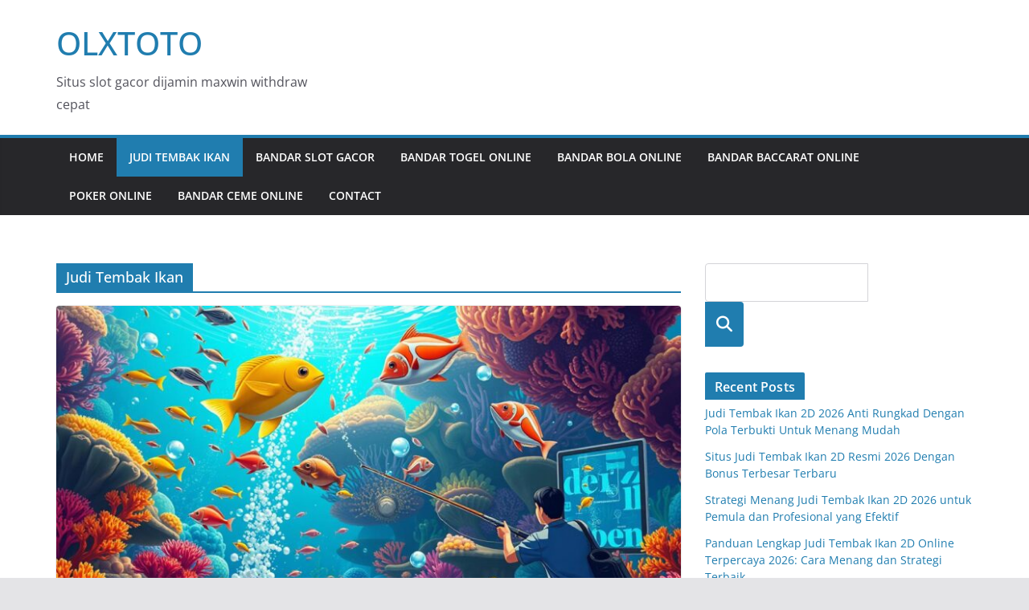

--- FILE ---
content_type: text/html; charset=UTF-8
request_url: https://edgehillrocks.com/category/judi-tembak-ikan/page/3/
body_size: 9227
content:


		<!doctype html>
		<html lang="en-US">
		
<head>

			<meta charset="UTF-8"/>
		<meta name="viewport" content="width=device-width, initial-scale=1">
		<link rel="profile" href="https://gmpg.org/xfn/11" />
		
	<meta name='robots' content='index, follow, max-image-preview:large, max-snippet:-1, max-video-preview:-1' />

	<!-- This site is optimized with the Yoast SEO plugin v26.7 - https://yoast.com/wordpress/plugins/seo/ -->
	<title>Judi Tembak Ikan | OLXTOTO</title>
	<link rel="canonical" href="https://edgehillrocks.com/category/judi-tembak-ikan/page/3/" />
	<link rel="prev" href="https://edgehillrocks.com/category/judi-tembak-ikan/page/2/" />
	<link rel="next" href="https://edgehillrocks.com/category/judi-tembak-ikan/page/4/" />
	<meta property="og:locale" content="en_US" />
	<meta property="og:type" content="article" />
	<meta property="og:title" content="Judi Tembak Ikan | OLXTOTO" />
	<meta property="og:url" content="https://edgehillrocks.com/category/judi-tembak-ikan/" />
	<meta property="og:site_name" content="OLXTOTO" />
	<meta property="og:image" content="https://edgehillrocks.com/wp-content/uploads/2025/11/6.jpg" />
	<meta property="og:image:width" content="800" />
	<meta property="og:image:height" content="450" />
	<meta property="og:image:type" content="image/jpeg" />
	<meta name="twitter:card" content="summary_large_image" />
	<script type="application/ld+json" class="yoast-schema-graph">{"@context":"https://schema.org","@graph":[{"@type":"CollectionPage","@id":"https://edgehillrocks.com/category/judi-tembak-ikan/","url":"https://edgehillrocks.com/category/judi-tembak-ikan/page/3/","name":"Judi Tembak Ikan | OLXTOTO","isPartOf":{"@id":"https://edgehillrocks.com/#website"},"primaryImageOfPage":{"@id":"https://edgehillrocks.com/category/judi-tembak-ikan/page/3/#primaryimage"},"image":{"@id":"https://edgehillrocks.com/category/judi-tembak-ikan/page/3/#primaryimage"},"thumbnailUrl":"https://edgehillrocks.com/wp-content/uploads/2025/08/Judi-Tembak-Ikan-Terpercaya.jpg","breadcrumb":{"@id":"https://edgehillrocks.com/category/judi-tembak-ikan/page/3/#breadcrumb"},"inLanguage":"en-US"},{"@type":"ImageObject","inLanguage":"en-US","@id":"https://edgehillrocks.com/category/judi-tembak-ikan/page/3/#primaryimage","url":"https://edgehillrocks.com/wp-content/uploads/2025/08/Judi-Tembak-Ikan-Terpercaya.jpg","contentUrl":"https://edgehillrocks.com/wp-content/uploads/2025/08/Judi-Tembak-Ikan-Terpercaya.jpg","width":1344,"height":768},{"@type":"BreadcrumbList","@id":"https://edgehillrocks.com/category/judi-tembak-ikan/page/3/#breadcrumb","itemListElement":[{"@type":"ListItem","position":1,"name":"Beranda","item":"https://edgehillrocks.com/"},{"@type":"ListItem","position":2,"name":"Judi Tembak Ikan"}]},{"@type":"WebSite","@id":"https://edgehillrocks.com/#website","url":"https://edgehillrocks.com/","name":"OLXTOTO","description":"Situs slot gacor dijamin maxwin withdraw cepat","alternateName":"OLXTOTO","potentialAction":[{"@type":"SearchAction","target":{"@type":"EntryPoint","urlTemplate":"https://edgehillrocks.com/?s={search_term_string}"},"query-input":{"@type":"PropertyValueSpecification","valueRequired":true,"valueName":"search_term_string"}}],"inLanguage":"en-US"}]}</script>
	<!-- / Yoast SEO plugin. -->


<link rel="alternate" type="application/rss+xml" title="OLXTOTO &raquo; Feed" href="https://edgehillrocks.com/feed/" />
<link rel="alternate" type="application/rss+xml" title="OLXTOTO &raquo; Judi Tembak Ikan Category Feed" href="https://edgehillrocks.com/category/judi-tembak-ikan/feed/" />
<style id='wp-img-auto-sizes-contain-inline-css' type='text/css'>
img:is([sizes=auto i],[sizes^="auto," i]){contain-intrinsic-size:3000px 1500px}
/*# sourceURL=wp-img-auto-sizes-contain-inline-css */
</style>
<style id='wp-emoji-styles-inline-css' type='text/css'>

	img.wp-smiley, img.emoji {
		display: inline !important;
		border: none !important;
		box-shadow: none !important;
		height: 1em !important;
		width: 1em !important;
		margin: 0 0.07em !important;
		vertical-align: -0.1em !important;
		background: none !important;
		padding: 0 !important;
	}
/*# sourceURL=wp-emoji-styles-inline-css */
</style>
<style id='wp-block-library-inline-css' type='text/css'>
:root{--wp-block-synced-color:#7a00df;--wp-block-synced-color--rgb:122,0,223;--wp-bound-block-color:var(--wp-block-synced-color);--wp-editor-canvas-background:#ddd;--wp-admin-theme-color:#007cba;--wp-admin-theme-color--rgb:0,124,186;--wp-admin-theme-color-darker-10:#006ba1;--wp-admin-theme-color-darker-10--rgb:0,107,160.5;--wp-admin-theme-color-darker-20:#005a87;--wp-admin-theme-color-darker-20--rgb:0,90,135;--wp-admin-border-width-focus:2px}@media (min-resolution:192dpi){:root{--wp-admin-border-width-focus:1.5px}}.wp-element-button{cursor:pointer}:root .has-very-light-gray-background-color{background-color:#eee}:root .has-very-dark-gray-background-color{background-color:#313131}:root .has-very-light-gray-color{color:#eee}:root .has-very-dark-gray-color{color:#313131}:root .has-vivid-green-cyan-to-vivid-cyan-blue-gradient-background{background:linear-gradient(135deg,#00d084,#0693e3)}:root .has-purple-crush-gradient-background{background:linear-gradient(135deg,#34e2e4,#4721fb 50%,#ab1dfe)}:root .has-hazy-dawn-gradient-background{background:linear-gradient(135deg,#faaca8,#dad0ec)}:root .has-subdued-olive-gradient-background{background:linear-gradient(135deg,#fafae1,#67a671)}:root .has-atomic-cream-gradient-background{background:linear-gradient(135deg,#fdd79a,#004a59)}:root .has-nightshade-gradient-background{background:linear-gradient(135deg,#330968,#31cdcf)}:root .has-midnight-gradient-background{background:linear-gradient(135deg,#020381,#2874fc)}:root{--wp--preset--font-size--normal:16px;--wp--preset--font-size--huge:42px}.has-regular-font-size{font-size:1em}.has-larger-font-size{font-size:2.625em}.has-normal-font-size{font-size:var(--wp--preset--font-size--normal)}.has-huge-font-size{font-size:var(--wp--preset--font-size--huge)}.has-text-align-center{text-align:center}.has-text-align-left{text-align:left}.has-text-align-right{text-align:right}.has-fit-text{white-space:nowrap!important}#end-resizable-editor-section{display:none}.aligncenter{clear:both}.items-justified-left{justify-content:flex-start}.items-justified-center{justify-content:center}.items-justified-right{justify-content:flex-end}.items-justified-space-between{justify-content:space-between}.screen-reader-text{border:0;clip-path:inset(50%);height:1px;margin:-1px;overflow:hidden;padding:0;position:absolute;width:1px;word-wrap:normal!important}.screen-reader-text:focus{background-color:#ddd;clip-path:none;color:#444;display:block;font-size:1em;height:auto;left:5px;line-height:normal;padding:15px 23px 14px;text-decoration:none;top:5px;width:auto;z-index:100000}html :where(.has-border-color){border-style:solid}html :where([style*=border-top-color]){border-top-style:solid}html :where([style*=border-right-color]){border-right-style:solid}html :where([style*=border-bottom-color]){border-bottom-style:solid}html :where([style*=border-left-color]){border-left-style:solid}html :where([style*=border-width]){border-style:solid}html :where([style*=border-top-width]){border-top-style:solid}html :where([style*=border-right-width]){border-right-style:solid}html :where([style*=border-bottom-width]){border-bottom-style:solid}html :where([style*=border-left-width]){border-left-style:solid}html :where(img[class*=wp-image-]){height:auto;max-width:100%}:where(figure){margin:0 0 1em}html :where(.is-position-sticky){--wp-admin--admin-bar--position-offset:var(--wp-admin--admin-bar--height,0px)}@media screen and (max-width:600px){html :where(.is-position-sticky){--wp-admin--admin-bar--position-offset:0px}}

/*# sourceURL=wp-block-library-inline-css */
</style>
<link rel='stylesheet' id='dashicons-css' href='https://edgehillrocks.com/wp-includes/css/dashicons.min.css?ver=6.9' type='text/css' media='all' />
<link rel='stylesheet' id='admin-bar-css' href='https://edgehillrocks.com/wp-includes/css/admin-bar.min.css?ver=6.9' type='text/css' media='all' />
<style id='admin-bar-inline-css' type='text/css'>

    /* Hide CanvasJS credits for P404 charts specifically */
    #p404RedirectChart .canvasjs-chart-credit {
        display: none !important;
    }
    
    #p404RedirectChart canvas {
        border-radius: 6px;
    }

    .p404-redirect-adminbar-weekly-title {
        font-weight: bold;
        font-size: 14px;
        color: #fff;
        margin-bottom: 6px;
    }

    #wpadminbar #wp-admin-bar-p404_free_top_button .ab-icon:before {
        content: "\f103";
        color: #dc3545;
        top: 3px;
    }
    
    #wp-admin-bar-p404_free_top_button .ab-item {
        min-width: 80px !important;
        padding: 0px !important;
    }
    
    /* Ensure proper positioning and z-index for P404 dropdown */
    .p404-redirect-adminbar-dropdown-wrap { 
        min-width: 0; 
        padding: 0;
        position: static !important;
    }
    
    #wpadminbar #wp-admin-bar-p404_free_top_button_dropdown {
        position: static !important;
    }
    
    #wpadminbar #wp-admin-bar-p404_free_top_button_dropdown .ab-item {
        padding: 0 !important;
        margin: 0 !important;
    }
    
    .p404-redirect-dropdown-container {
        min-width: 340px;
        padding: 18px 18px 12px 18px;
        background: #23282d !important;
        color: #fff;
        border-radius: 12px;
        box-shadow: 0 8px 32px rgba(0,0,0,0.25);
        margin-top: 10px;
        position: relative !important;
        z-index: 999999 !important;
        display: block !important;
        border: 1px solid #444;
    }
    
    /* Ensure P404 dropdown appears on hover */
    #wpadminbar #wp-admin-bar-p404_free_top_button .p404-redirect-dropdown-container { 
        display: none !important;
    }
    
    #wpadminbar #wp-admin-bar-p404_free_top_button:hover .p404-redirect-dropdown-container { 
        display: block !important;
    }
    
    #wpadminbar #wp-admin-bar-p404_free_top_button:hover #wp-admin-bar-p404_free_top_button_dropdown .p404-redirect-dropdown-container {
        display: block !important;
    }
    
    .p404-redirect-card {
        background: #2c3338;
        border-radius: 8px;
        padding: 18px 18px 12px 18px;
        box-shadow: 0 2px 8px rgba(0,0,0,0.07);
        display: flex;
        flex-direction: column;
        align-items: flex-start;
        border: 1px solid #444;
    }
    
    .p404-redirect-btn {
        display: inline-block;
        background: #dc3545;
        color: #fff !important;
        font-weight: bold;
        padding: 5px 22px;
        border-radius: 8px;
        text-decoration: none;
        font-size: 17px;
        transition: background 0.2s, box-shadow 0.2s;
        margin-top: 8px;
        box-shadow: 0 2px 8px rgba(220,53,69,0.15);
        text-align: center;
        line-height: 1.6;
    }
    
    .p404-redirect-btn:hover {
        background: #c82333;
        color: #fff !important;
        box-shadow: 0 4px 16px rgba(220,53,69,0.25);
    }
    
    /* Prevent conflicts with other admin bar dropdowns */
    #wpadminbar .ab-top-menu > li:hover > .ab-item,
    #wpadminbar .ab-top-menu > li.hover > .ab-item {
        z-index: auto;
    }
    
    #wpadminbar #wp-admin-bar-p404_free_top_button:hover > .ab-item {
        z-index: 999998 !important;
    }
    
/*# sourceURL=admin-bar-inline-css */
</style>
<link rel='stylesheet' id='colormag_style-css' href='https://edgehillrocks.com/wp-content/themes/colormag/style.css?ver=3.1.8' type='text/css' media='all' />
<style id='colormag_style-inline-css' type='text/css'>
@media screen and (min-width: 992px) {.cm-primary{width:70%;}}.cm-header .cm-menu-toggle svg,
			.cm-header .cm-menu-toggle svg{fill:#fff;}.cm-footer-bar-area .cm-footer-bar__2 a{color:#207daf;}
/*# sourceURL=colormag_style-inline-css */
</style>
<link rel='stylesheet' id='font-awesome-4-css' href='https://edgehillrocks.com/wp-content/themes/colormag/assets/library/font-awesome/css/v4-shims.min.css?ver=4.7.0' type='text/css' media='all' />
<link rel='stylesheet' id='font-awesome-all-css' href='https://edgehillrocks.com/wp-content/themes/colormag/assets/library/font-awesome/css/all.min.css?ver=6.2.4' type='text/css' media='all' />
<link rel='stylesheet' id='font-awesome-solid-css' href='https://edgehillrocks.com/wp-content/themes/colormag/assets/library/font-awesome/css/solid.min.css?ver=6.2.4' type='text/css' media='all' />
<script type="text/javascript" src="https://edgehillrocks.com/wp-includes/js/jquery/jquery.min.js?ver=3.7.1" id="jquery-core-js"></script>
<script type="text/javascript" src="https://edgehillrocks.com/wp-includes/js/jquery/jquery-migrate.min.js?ver=3.4.1" id="jquery-migrate-js"></script>
<link rel="https://api.w.org/" href="https://edgehillrocks.com/wp-json/" /><link rel="alternate" title="JSON" type="application/json" href="https://edgehillrocks.com/wp-json/wp/v2/categories/1" /><link rel="EditURI" type="application/rsd+xml" title="RSD" href="https://edgehillrocks.com/xmlrpc.php?rsd" />
<meta name="generator" content="WordPress 6.9" />
<!-- There is no amphtml version available for this URL. --><link rel="icon" href="https://edgehillrocks.com/wp-content/uploads/2023/11/cropped-LOGO-32x32.png" sizes="32x32" />
<link rel="icon" href="https://edgehillrocks.com/wp-content/uploads/2023/11/cropped-LOGO-192x192.png" sizes="192x192" />
<link rel="apple-touch-icon" href="https://edgehillrocks.com/wp-content/uploads/2023/11/cropped-LOGO-180x180.png" />
<meta name="msapplication-TileImage" content="https://edgehillrocks.com/wp-content/uploads/2023/11/cropped-LOGO-270x270.png" />

</head>

<body class="archive paged category category-judi-tembak-ikan category-1 wp-embed-responsive paged-3 category-paged-3 wp-theme-colormag cm-header-layout-1 adv-style-1  wide">




		<div id="page" class="hfeed site">
				<a class="skip-link screen-reader-text" href="#main">Skip to content</a>
		

			<header id="cm-masthead" class="cm-header cm-layout-1 cm-layout-1-style-1 cm-full-width">
		
		
				<div class="cm-main-header">
		
		
	<div id="cm-header-1" class="cm-header-1">
		<div class="cm-container">
			<div class="cm-row">

				<div class="cm-header-col-1">
										<div id="cm-site-branding" class="cm-site-branding">
							</div><!-- #cm-site-branding -->
	
	<div id="cm-site-info" class="">
								<h3 class="cm-site-title">
							<a href="https://edgehillrocks.com/" title="OLXTOTO" rel="home">OLXTOTO</a>
						</h3>
						
											<p class="cm-site-description">
							Situs slot gacor dijamin maxwin withdraw cepat						</p><!-- .cm-site-description -->
											</div><!-- #cm-site-info -->
					</div><!-- .cm-header-col-1 -->

				<div class="cm-header-col-2">
								</div><!-- .cm-header-col-2 -->

		</div>
	</div>
</div>
		
<div id="cm-header-2" class="cm-header-2">
	<nav id="cm-primary-nav" class="cm-primary-nav">
		<div class="cm-container">
			<div class="cm-row">
				
							
					<p class="cm-menu-toggle" aria-expanded="false">
						<svg class="cm-icon cm-icon--bars" xmlns="http://www.w3.org/2000/svg" viewBox="0 0 24 24"><path d="M21 19H3a1 1 0 0 1 0-2h18a1 1 0 0 1 0 2Zm0-6H3a1 1 0 0 1 0-2h18a1 1 0 0 1 0 2Zm0-6H3a1 1 0 0 1 0-2h18a1 1 0 0 1 0 2Z"></path></svg>						<svg class="cm-icon cm-icon--x-mark" xmlns="http://www.w3.org/2000/svg" viewBox="0 0 24 24"><path d="m13.4 12 8.3-8.3c.4-.4.4-1 0-1.4s-1-.4-1.4 0L12 10.6 3.7 2.3c-.4-.4-1-.4-1.4 0s-.4 1 0 1.4l8.3 8.3-8.3 8.3c-.4.4-.4 1 0 1.4.2.2.4.3.7.3s.5-.1.7-.3l8.3-8.3 8.3 8.3c.2.2.5.3.7.3s.5-.1.7-.3c.4-.4.4-1 0-1.4L13.4 12z"></path></svg>					</p>
					<div class="cm-menu-primary-container"><ul id="menu-category" class="menu"><li id="menu-item-2422" class="menu-item menu-item-type-custom menu-item-object-custom menu-item-home menu-item-2422"><a href="https://edgehillrocks.com">Home</a></li>
<li id="menu-item-941" class="menu-item menu-item-type-taxonomy menu-item-object-category current-menu-item menu-item-941"><a href="https://edgehillrocks.com/category/judi-tembak-ikan/" aria-current="page">Judi Tembak Ikan</a></li>
<li id="menu-item-942" class="menu-item menu-item-type-taxonomy menu-item-object-category menu-item-942"><a href="https://edgehillrocks.com/category/bandar-slot-gacor/">Bandar Slot Gacor</a></li>
<li id="menu-item-943" class="menu-item menu-item-type-taxonomy menu-item-object-category menu-item-943"><a href="https://edgehillrocks.com/category/bandar-togel-online/">Bandar Togel Online</a></li>
<li id="menu-item-944" class="menu-item menu-item-type-taxonomy menu-item-object-category menu-item-944"><a href="https://edgehillrocks.com/category/bandar-bola-online/">Bandar Bola Online</a></li>
<li id="menu-item-945" class="menu-item menu-item-type-taxonomy menu-item-object-category menu-item-945"><a href="https://edgehillrocks.com/category/bandar-baccarat-online/">Bandar Baccarat Online</a></li>
<li id="menu-item-946" class="menu-item menu-item-type-taxonomy menu-item-object-category menu-item-946"><a href="https://edgehillrocks.com/category/poker-online/">Poker Online</a></li>
<li id="menu-item-947" class="menu-item menu-item-type-taxonomy menu-item-object-category menu-item-947"><a href="https://edgehillrocks.com/category/bandar-ceme-online/">Bandar Ceme Online</a></li>
<li id="menu-item-2423" class="menu-item menu-item-type-post_type menu-item-object-page menu-item-2423"><a href="https://edgehillrocks.com/contact/">Contact</a></li>
</ul></div>
			</div>
		</div>
	</nav>
</div>
			
				</div> <!-- /.cm-main-header -->
		
				</header><!-- #cm-masthead -->
		
		

	<div id="cm-content" class="cm-content">
		
		<div class="cm-container">
		<div class="cm-row">
	
		<div id="cm-primary" class="cm-primary">

			
		<header class="cm-page-header">
			<h1 class="cm-page-title"><span>Judi Tembak Ikan</span></h1>		</header><!-- .cm-page-header -->

		
			<div class="cm-posts cm-layout-2 cm-layout-2-style-1 col-2" >
										
<article id="post-2124"
	class=" post-2124 post type-post status-publish format-standard has-post-thumbnail hentry category-judi-tembak-ikan tag-cara-menembak-ikan-raja-biar-menang tag-daftar-agen-resmi-judi-tembak-ikan tag-daftar-situs-tembak-ikan-deposit-termurah tag-game-judi-tembak-ikan-dengan-grafik-hd tag-game-judi-tembak-ikan-paling-seru-2025 tag-situs-judi-tembak-ikan-dengan-bonus-melimpah tag-situs-judi-tembak-ikan-deposit-gopay tag-situs-judi-tembak-ikan-terpercaya-no-bot tag-strategi-tembak-ikan-untuk-menang-cepat tag-teknik-bermain-judi-tembak-ikan-gacor">
	
				<div class="cm-featured-image">
				<a href="https://edgehillrocks.com/keuntungan-bermain-judi-tembak-ikan-online-tips-dan-trik/" title="Keuntungan Bermain Judi Tembak Ikan Online: Strategi Efektif dan Tips Sukses">
					<img width="800" height="445" src="https://edgehillrocks.com/wp-content/uploads/2025/08/Judi-Tembak-Ikan-Terpercaya-800x445.jpg" class="attachment-colormag-featured-image size-colormag-featured-image wp-post-image" alt="" decoding="async" fetchpriority="high" />
								</a>
			</div>
				
	

	<div class="cm-post-content">
		<div class="cm-entry-header-meta"><div class="cm-post-categories"><a href="https://edgehillrocks.com/category/judi-tembak-ikan/" rel="category tag">Judi Tembak Ikan</a></div></div><div class="cm-below-entry-meta "><span class="cm-post-date"><a href="https://edgehillrocks.com/keuntungan-bermain-judi-tembak-ikan-online-tips-dan-trik/" title="22:10" rel="bookmark"><svg class="cm-icon cm-icon--calendar-fill" xmlns="http://www.w3.org/2000/svg" viewBox="0 0 24 24"><path d="M21.1 6.6v1.6c0 .6-.4 1-1 1H3.9c-.6 0-1-.4-1-1V6.6c0-1.5 1.3-2.8 2.8-2.8h1.7V3c0-.6.4-1 1-1s1 .4 1 1v.8h5.2V3c0-.6.4-1 1-1s1 .4 1 1v.8h1.7c1.5 0 2.8 1.3 2.8 2.8zm-1 4.6H3.9c-.6 0-1 .4-1 1v7c0 1.5 1.3 2.8 2.8 2.8h12.6c1.5 0 2.8-1.3 2.8-2.8v-7c0-.6-.4-1-1-1z"></path></svg> <time class="entry-date published" datetime="2025-08-26T22:10:19+07:00">26/08/2025</time><time class="updated" datetime="2025-08-16T15:31:15+07:00">16/08/2025</time></a></span>
		<span class="cm-author cm-vcard">
			<svg class="cm-icon cm-icon--user" xmlns="http://www.w3.org/2000/svg" viewBox="0 0 24 24"><path d="M7 7c0-2.8 2.2-5 5-5s5 2.2 5 5-2.2 5-5 5-5-2.2-5-5zm9 7H8c-2.8 0-5 2.2-5 5v2c0 .6.4 1 1 1h16c.6 0 1-.4 1-1v-2c0-2.8-2.2-5-5-5z"></path></svg>			<a class="url fn n"
			href="https://edgehillrocks.com/author/admin/"
			title="admin"
			>
				admin			</a>
		</span>

		</div>	<header class="cm-entry-header">
				<h2 class="cm-entry-title">
			<a href="https://edgehillrocks.com/keuntungan-bermain-judi-tembak-ikan-online-tips-dan-trik/" title="Keuntungan Bermain Judi Tembak Ikan Online: Strategi Efektif dan Tips Sukses">
				Keuntungan Bermain Judi Tembak Ikan Online: Strategi Efektif dan Tips Sukses			</a>
		</h2>
			</header>
<div class="cm-entry-summary">

				<p>Bermain judi tembak ikan online telah menjadi salah satu cara hiburan yang populer di kalangan banyak orang. Permainan ini tidak</p>
		<a class="cm-entry-button" title="Keuntungan Bermain Judi Tembak Ikan Online: Strategi Efektif dan Tips Sukses" href="https://edgehillrocks.com/keuntungan-bermain-judi-tembak-ikan-online-tips-dan-trik/">
			<span>Read More</span>
		</a>
	</div>

	
	</div>

	</article>

<article id="post-2125"
	class=" post-2125 post type-post status-publish format-standard has-post-thumbnail hentry category-judi-tembak-ikan tag-aplikasi-judi-tembak-ikan-paling-populer tag-cara-bermain-judi-tembak-ikan-tanpa-kalah tag-cara-mudah-menang-jackpot-tembak-ikan tag-daftar-situs-judi-tembak-ikan-anti-rungkat tag-game-tembak-ikan-online-jackpot-ratusan-juta tag-panduan-judi-tembak-ikan-untuk-pemula tag-situs-tembak-ikan-online-deposit-pulsa tag-situs-tembak-ikan-terbaik-di-indonesia tag-teknik-menembak-ikan-dengan-akurat tag-trik-menang-main-tembak-ikan-online">
	
				<div class="cm-featured-image">
				<a href="https://edgehillrocks.com/judi-tembak-ikan-cara-memilih-situs-terpercaya-dengan-jackpot-besar/" title="Judi Tembak Ikan: Panduan Memilih Situs Terpercaya Dengan Jackpot Besar">
					<img width="800" height="445" src="https://edgehillrocks.com/wp-content/uploads/2025/08/judi-ikan-ikan-1-800x445.jpg" class="attachment-colormag-featured-image size-colormag-featured-image wp-post-image" alt="" decoding="async" />
								</a>
			</div>
				
	

	<div class="cm-post-content">
		<div class="cm-entry-header-meta"><div class="cm-post-categories"><a href="https://edgehillrocks.com/category/judi-tembak-ikan/" rel="category tag">Judi Tembak Ikan</a></div></div><div class="cm-below-entry-meta "><span class="cm-post-date"><a href="https://edgehillrocks.com/judi-tembak-ikan-cara-memilih-situs-terpercaya-dengan-jackpot-besar/" title="22:11" rel="bookmark"><svg class="cm-icon cm-icon--calendar-fill" xmlns="http://www.w3.org/2000/svg" viewBox="0 0 24 24"><path d="M21.1 6.6v1.6c0 .6-.4 1-1 1H3.9c-.6 0-1-.4-1-1V6.6c0-1.5 1.3-2.8 2.8-2.8h1.7V3c0-.6.4-1 1-1s1 .4 1 1v.8h5.2V3c0-.6.4-1 1-1s1 .4 1 1v.8h1.7c1.5 0 2.8 1.3 2.8 2.8zm-1 4.6H3.9c-.6 0-1 .4-1 1v7c0 1.5 1.3 2.8 2.8 2.8h12.6c1.5 0 2.8-1.3 2.8-2.8v-7c0-.6-.4-1-1-1z"></path></svg> <time class="entry-date published" datetime="2025-08-25T22:11:36+07:00">25/08/2025</time><time class="updated" datetime="2025-08-16T15:30:33+07:00">16/08/2025</time></a></span>
		<span class="cm-author cm-vcard">
			<svg class="cm-icon cm-icon--user" xmlns="http://www.w3.org/2000/svg" viewBox="0 0 24 24"><path d="M7 7c0-2.8 2.2-5 5-5s5 2.2 5 5-2.2 5-5 5-5-2.2-5-5zm9 7H8c-2.8 0-5 2.2-5 5v2c0 .6.4 1 1 1h16c.6 0 1-.4 1-1v-2c0-2.8-2.2-5-5-5z"></path></svg>			<a class="url fn n"
			href="https://edgehillrocks.com/author/admin/"
			title="admin"
			>
				admin			</a>
		</span>

		</div>	<header class="cm-entry-header">
				<h2 class="cm-entry-title">
			<a href="https://edgehillrocks.com/judi-tembak-ikan-cara-memilih-situs-terpercaya-dengan-jackpot-besar/" title="Judi Tembak Ikan: Panduan Memilih Situs Terpercaya Dengan Jackpot Besar">
				Judi Tembak Ikan: Panduan Memilih Situs Terpercaya Dengan Jackpot Besar			</a>
		</h2>
			</header>
<div class="cm-entry-summary">

				<p>Dalam dunia judi online, memilih situs yang tepat sangat penting untuk mendapatkan pengalaman bermain yang menyenangkan dan menguntungkan. Judi Tembak</p>
		<a class="cm-entry-button" title="Judi Tembak Ikan: Panduan Memilih Situs Terpercaya Dengan Jackpot Besar" href="https://edgehillrocks.com/judi-tembak-ikan-cara-memilih-situs-terpercaya-dengan-jackpot-besar/">
			<span>Read More</span>
		</a>
	</div>

	
	</div>

	</article>

<article id="post-2126"
	class=" post-2126 post type-post status-publish format-standard has-post-thumbnail hentry category-judi-tembak-ikan tag-cara-mendapatkan-bonus-dari-game-tembak-ikan-online tag-cara-menembak-ikan-naga-di-game-online tag-daftar-game-judi-tembak-ikan-gacor-hari-ini tag-daftar-situs-judi-tembak-ikan-deposit-murah tag-game-judi-tembak-ikan-tanpa-modal-awal tag-judi-tembak-ikan-online-deposit-ovo tag-situs-game-tembak-ikan-aman-terpercaya tag-situs-tembak-ikan-bonus-new-member tag-strategi-menang-judi-tembak-ikan-besar tag-teknik-rahasia-tembak-ikan-biar-menang">
	
				<div class="cm-featured-image">
				<a href="https://edgehillrocks.com/meningkatkan-peluang-menang-di-judi-tembak-ikan-online/" title="Meningkatkan Peluang Menang di Judi Tembak Ikan Online: Strategi Efektif untuk Pemain">
					<img width="768" height="439" src="https://edgehillrocks.com/wp-content/uploads/2025/08/Judi-Tembak-Ikan-Online-768x439-1.jpg" class="attachment-colormag-featured-image size-colormag-featured-image wp-post-image" alt="" decoding="async" srcset="https://edgehillrocks.com/wp-content/uploads/2025/08/Judi-Tembak-Ikan-Online-768x439-1.jpg 768w, https://edgehillrocks.com/wp-content/uploads/2025/08/Judi-Tembak-Ikan-Online-768x439-1-300x171.jpg 300w" sizes="(max-width: 768px) 100vw, 768px" />
								</a>
			</div>
				
	

	<div class="cm-post-content">
		<div class="cm-entry-header-meta"><div class="cm-post-categories"><a href="https://edgehillrocks.com/category/judi-tembak-ikan/" rel="category tag">Judi Tembak Ikan</a></div></div><div class="cm-below-entry-meta "><span class="cm-post-date"><a href="https://edgehillrocks.com/meningkatkan-peluang-menang-di-judi-tembak-ikan-online/" title="22:12" rel="bookmark"><svg class="cm-icon cm-icon--calendar-fill" xmlns="http://www.w3.org/2000/svg" viewBox="0 0 24 24"><path d="M21.1 6.6v1.6c0 .6-.4 1-1 1H3.9c-.6 0-1-.4-1-1V6.6c0-1.5 1.3-2.8 2.8-2.8h1.7V3c0-.6.4-1 1-1s1 .4 1 1v.8h5.2V3c0-.6.4-1 1-1s1 .4 1 1v.8h1.7c1.5 0 2.8 1.3 2.8 2.8zm-1 4.6H3.9c-.6 0-1 .4-1 1v7c0 1.5 1.3 2.8 2.8 2.8h12.6c1.5 0 2.8-1.3 2.8-2.8v-7c0-.6-.4-1-1-1z"></path></svg> <time class="entry-date published" datetime="2025-08-24T22:12:42+07:00">24/08/2025</time><time class="updated" datetime="2025-08-16T15:29:26+07:00">16/08/2025</time></a></span>
		<span class="cm-author cm-vcard">
			<svg class="cm-icon cm-icon--user" xmlns="http://www.w3.org/2000/svg" viewBox="0 0 24 24"><path d="M7 7c0-2.8 2.2-5 5-5s5 2.2 5 5-2.2 5-5 5-5-2.2-5-5zm9 7H8c-2.8 0-5 2.2-5 5v2c0 .6.4 1 1 1h16c.6 0 1-.4 1-1v-2c0-2.8-2.2-5-5-5z"></path></svg>			<a class="url fn n"
			href="https://edgehillrocks.com/author/admin/"
			title="admin"
			>
				admin			</a>
		</span>

		</div>	<header class="cm-entry-header">
				<h2 class="cm-entry-title">
			<a href="https://edgehillrocks.com/meningkatkan-peluang-menang-di-judi-tembak-ikan-online/" title="Meningkatkan Peluang Menang di Judi Tembak Ikan Online: Strategi Efektif untuk Pemain">
				Meningkatkan Peluang Menang di Judi Tembak Ikan Online: Strategi Efektif untuk Pemain			</a>
		</h2>
			</header>
<div class="cm-entry-summary">

				<p>Permainan judi tembak ikan online telah menjadi salah satu pilihan favorit bagi banyak pemain. Dengan memahami strategi yang tepat dan</p>
		<a class="cm-entry-button" title="Meningkatkan Peluang Menang di Judi Tembak Ikan Online: Strategi Efektif untuk Pemain" href="https://edgehillrocks.com/meningkatkan-peluang-menang-di-judi-tembak-ikan-online/">
			<span>Read More</span>
		</a>
	</div>

	
	</div>

	</article>

<article id="post-2127"
	class=" post-2127 post type-post status-publish format-standard has-post-thumbnail hentry category-judi-tembak-ikan tag-cara-daftar-akun-judi-tembak-ikan-online tag-cara-main-tembak-ikan-biar-cepat-kaya tag-daftar-agen-judi-tembak-ikan-terpercaya tag-daftar-game-tembak-ikan-dengan-rtp-tinggi tag-game-tembak-ikan-online-untuk-pemain-pemula tag-situs-judi-tembak-ikan-dengan-layanan-24-jam tag-situs-judi-tembak-ikan-gampang-menang tag-strategi-tembak-ikan-gacor-terbaru-2025 tag-teknik-bermain-tembak-ikan-agar-cepat-menang tag-tembak-ikan-online-hadiah-besar-setiap-hari">
	
				<div class="cm-featured-image">
				<a href="https://edgehillrocks.com/judi-tembak-ikan-online-cara-memaksimalkan-setiap-putaran/" title="Judi Tembak Ikan Online: Cara Memaksimalkan Setiap Putaran Dengan Strategi Efektif">
					<img width="768" height="439" src="https://edgehillrocks.com/wp-content/uploads/2025/08/Cara-Menang-Main-Tembak-Ikan-768x439-1.jpg" class="attachment-colormag-featured-image size-colormag-featured-image wp-post-image" alt="" decoding="async" loading="lazy" srcset="https://edgehillrocks.com/wp-content/uploads/2025/08/Cara-Menang-Main-Tembak-Ikan-768x439-1.jpg 768w, https://edgehillrocks.com/wp-content/uploads/2025/08/Cara-Menang-Main-Tembak-Ikan-768x439-1-300x171.jpg 300w" sizes="auto, (max-width: 768px) 100vw, 768px" />
								</a>
			</div>
				
	

	<div class="cm-post-content">
		<div class="cm-entry-header-meta"><div class="cm-post-categories"><a href="https://edgehillrocks.com/category/judi-tembak-ikan/" rel="category tag">Judi Tembak Ikan</a></div></div><div class="cm-below-entry-meta "><span class="cm-post-date"><a href="https://edgehillrocks.com/judi-tembak-ikan-online-cara-memaksimalkan-setiap-putaran/" title="22:13" rel="bookmark"><svg class="cm-icon cm-icon--calendar-fill" xmlns="http://www.w3.org/2000/svg" viewBox="0 0 24 24"><path d="M21.1 6.6v1.6c0 .6-.4 1-1 1H3.9c-.6 0-1-.4-1-1V6.6c0-1.5 1.3-2.8 2.8-2.8h1.7V3c0-.6.4-1 1-1s1 .4 1 1v.8h5.2V3c0-.6.4-1 1-1s1 .4 1 1v.8h1.7c1.5 0 2.8 1.3 2.8 2.8zm-1 4.6H3.9c-.6 0-1 .4-1 1v7c0 1.5 1.3 2.8 2.8 2.8h12.6c1.5 0 2.8-1.3 2.8-2.8v-7c0-.6-.4-1-1-1z"></path></svg> <time class="entry-date published" datetime="2025-08-23T22:13:56+07:00">23/08/2025</time><time class="updated" datetime="2025-08-16T15:28:31+07:00">16/08/2025</time></a></span>
		<span class="cm-author cm-vcard">
			<svg class="cm-icon cm-icon--user" xmlns="http://www.w3.org/2000/svg" viewBox="0 0 24 24"><path d="M7 7c0-2.8 2.2-5 5-5s5 2.2 5 5-2.2 5-5 5-5-2.2-5-5zm9 7H8c-2.8 0-5 2.2-5 5v2c0 .6.4 1 1 1h16c.6 0 1-.4 1-1v-2c0-2.8-2.2-5-5-5z"></path></svg>			<a class="url fn n"
			href="https://edgehillrocks.com/author/admin/"
			title="admin"
			>
				admin			</a>
		</span>

		</div>	<header class="cm-entry-header">
				<h2 class="cm-entry-title">
			<a href="https://edgehillrocks.com/judi-tembak-ikan-online-cara-memaksimalkan-setiap-putaran/" title="Judi Tembak Ikan Online: Cara Memaksimalkan Setiap Putaran Dengan Strategi Efektif">
				Judi Tembak Ikan Online: Cara Memaksimalkan Setiap Putaran Dengan Strategi Efektif			</a>
		</h2>
			</header>
<div class="cm-entry-summary">

				<p>Judi Tembak Ikan Online menawarkan pengalaman menarik bagi para pemain yang mencari cara untuk mengoptimalkan setiap putaran mereka. Keberhasilan dalam</p>
		<a class="cm-entry-button" title="Judi Tembak Ikan Online: Cara Memaksimalkan Setiap Putaran Dengan Strategi Efektif" href="https://edgehillrocks.com/judi-tembak-ikan-online-cara-memaksimalkan-setiap-putaran/">
			<span>Read More</span>
		</a>
	</div>

	
	</div>

	</article>

<article id="post-2128"
	class=" post-2128 post type-post status-publish format-standard has-post-thumbnail hentry category-judi-tembak-ikan tag-cara-menembak-ikan-besar-di-game-judi-tembak-ikan tag-daftar-aplikasi-judi-tembak-ikan-resmi-terpercaya tag-daftar-situs-tembak-ikan-resmi-tanpa-robot tag-game-judi-tembak-ikan-deposit-e-wallet tag-game-judi-tembak-ikan-versi-android-paling-populer tag-judi-tembak-ikan-online-dengan-hadiah-uang-asli tag-situs-judi-tembak-ikan-online-deposit-dana tag-situs-tembak-ikan-online-yang-gampang-jackpot tag-teknik-tembak-ikan-supaya-menang-berkali-lipat tag-tips-dan-trik-judi-tembak-ikan-yang-ampuh">
	
				<div class="cm-featured-image">
				<a href="https://edgehillrocks.com/rahasia-sukses-bermain-judi-tembak-ikan-online-di-situs-terbaik/" title="Rahasia Sukses Bermain Judi Tembak Ikan Online di Situs Terbaik untuk Pemain Pemula">
					<img width="800" height="445" src="https://edgehillrocks.com/wp-content/uploads/2025/08/Daftar-Tembak-Ikan-Online-800x445.jpg" class="attachment-colormag-featured-image size-colormag-featured-image wp-post-image" alt="" decoding="async" loading="lazy" />
								</a>
			</div>
				
	

	<div class="cm-post-content">
		<div class="cm-entry-header-meta"><div class="cm-post-categories"><a href="https://edgehillrocks.com/category/judi-tembak-ikan/" rel="category tag">Judi Tembak Ikan</a></div></div><div class="cm-below-entry-meta "><span class="cm-post-date"><a href="https://edgehillrocks.com/rahasia-sukses-bermain-judi-tembak-ikan-online-di-situs-terbaik/" title="22:15" rel="bookmark"><svg class="cm-icon cm-icon--calendar-fill" xmlns="http://www.w3.org/2000/svg" viewBox="0 0 24 24"><path d="M21.1 6.6v1.6c0 .6-.4 1-1 1H3.9c-.6 0-1-.4-1-1V6.6c0-1.5 1.3-2.8 2.8-2.8h1.7V3c0-.6.4-1 1-1s1 .4 1 1v.8h5.2V3c0-.6.4-1 1-1s1 .4 1 1v.8h1.7c1.5 0 2.8 1.3 2.8 2.8zm-1 4.6H3.9c-.6 0-1 .4-1 1v7c0 1.5 1.3 2.8 2.8 2.8h12.6c1.5 0 2.8-1.3 2.8-2.8v-7c0-.6-.4-1-1-1z"></path></svg> <time class="entry-date published" datetime="2025-08-22T22:15:30+07:00">22/08/2025</time><time class="updated" datetime="2025-08-16T15:27:21+07:00">16/08/2025</time></a></span>
		<span class="cm-author cm-vcard">
			<svg class="cm-icon cm-icon--user" xmlns="http://www.w3.org/2000/svg" viewBox="0 0 24 24"><path d="M7 7c0-2.8 2.2-5 5-5s5 2.2 5 5-2.2 5-5 5-5-2.2-5-5zm9 7H8c-2.8 0-5 2.2-5 5v2c0 .6.4 1 1 1h16c.6 0 1-.4 1-1v-2c0-2.8-2.2-5-5-5z"></path></svg>			<a class="url fn n"
			href="https://edgehillrocks.com/author/admin/"
			title="admin"
			>
				admin			</a>
		</span>

		</div>	<header class="cm-entry-header">
				<h2 class="cm-entry-title">
			<a href="https://edgehillrocks.com/rahasia-sukses-bermain-judi-tembak-ikan-online-di-situs-terbaik/" title="Rahasia Sukses Bermain Judi Tembak Ikan Online di Situs Terbaik untuk Pemain Pemula">
				Rahasia Sukses Bermain Judi Tembak Ikan Online di Situs Terbaik untuk Pemain Pemula			</a>
		</h2>
			</header>
<div class="cm-entry-summary">

				<p>Dalam dunia perjudian online, khususnya permainan judi tembak ikan, memilih situs terbaik menjadi kunci utama untuk meraih kesuksesan. Dengan memahami</p>
		<a class="cm-entry-button" title="Rahasia Sukses Bermain Judi Tembak Ikan Online di Situs Terbaik untuk Pemain Pemula" href="https://edgehillrocks.com/rahasia-sukses-bermain-judi-tembak-ikan-online-di-situs-terbaik/">
			<span>Read More</span>
		</a>
	</div>

	
	</div>

	</article>

<article id="post-2129"
	class=" post-2129 post type-post status-publish format-standard has-post-thumbnail hentry category-judi-tembak-ikan tag-cara-bermain-judi-tembak-ikan-online-untuk-pemula tag-cara-mudah-menang-judi-tembak-ikan-setiap-hari tag-daftar-situs-judi-tembak-ikan-resmi-di-indonesia tag-game-judi-tembak-ikan-deposit-pulsa-tanpa-potongan tag-game-tembak-ikan-online-dengan-jackpot-terbesar tag-panduan-lengkap-bermain-judi-tembak-ikan-terpercaya tag-rekomendasi-game-judi-tembak-ikan-paling-gacor tag-situs-judi-tembak-ikan-online-dengan-bonus-besar tag-strategi-tembak-ikan-online-biar-menang-banyak tag-trik-menang-judi-tembak-ikan-dengan-modal-kecil">
	
				<div class="cm-featured-image">
				<a href="https://edgehillrocks.com/keamanan-dan-kenyamanan-bermain-judi-tembak-ikan-di-situs-terpercaya/" title="Keamanan dan Kenyamanan Bermain Judi Tembak Ikan di Situs Terpercaya: Panduan Lengkap untuk Pemain">
					<img width="800" height="445" src="https://edgehillrocks.com/wp-content/uploads/2025/08/ddloxbd-a252dafa-332b-46d6-baa0-34cb21f05982-800x445.jpg" class="attachment-colormag-featured-image size-colormag-featured-image wp-post-image" alt="" decoding="async" loading="lazy" />
								</a>
			</div>
				
	

	<div class="cm-post-content">
		<div class="cm-entry-header-meta"><div class="cm-post-categories"><a href="https://edgehillrocks.com/category/judi-tembak-ikan/" rel="category tag">Judi Tembak Ikan</a></div></div><div class="cm-below-entry-meta "><span class="cm-post-date"><a href="https://edgehillrocks.com/keamanan-dan-kenyamanan-bermain-judi-tembak-ikan-di-situs-terpercaya/" title="22:17" rel="bookmark"><svg class="cm-icon cm-icon--calendar-fill" xmlns="http://www.w3.org/2000/svg" viewBox="0 0 24 24"><path d="M21.1 6.6v1.6c0 .6-.4 1-1 1H3.9c-.6 0-1-.4-1-1V6.6c0-1.5 1.3-2.8 2.8-2.8h1.7V3c0-.6.4-1 1-1s1 .4 1 1v.8h5.2V3c0-.6.4-1 1-1s1 .4 1 1v.8h1.7c1.5 0 2.8 1.3 2.8 2.8zm-1 4.6H3.9c-.6 0-1 .4-1 1v7c0 1.5 1.3 2.8 2.8 2.8h12.6c1.5 0 2.8-1.3 2.8-2.8v-7c0-.6-.4-1-1-1z"></path></svg> <time class="entry-date published" datetime="2025-08-21T22:17:06+07:00">21/08/2025</time><time class="updated" datetime="2025-08-16T15:26:52+07:00">16/08/2025</time></a></span>
		<span class="cm-author cm-vcard">
			<svg class="cm-icon cm-icon--user" xmlns="http://www.w3.org/2000/svg" viewBox="0 0 24 24"><path d="M7 7c0-2.8 2.2-5 5-5s5 2.2 5 5-2.2 5-5 5-5-2.2-5-5zm9 7H8c-2.8 0-5 2.2-5 5v2c0 .6.4 1 1 1h16c.6 0 1-.4 1-1v-2c0-2.8-2.2-5-5-5z"></path></svg>			<a class="url fn n"
			href="https://edgehillrocks.com/author/admin/"
			title="admin"
			>
				admin			</a>
		</span>

		</div>	<header class="cm-entry-header">
				<h2 class="cm-entry-title">
			<a href="https://edgehillrocks.com/keamanan-dan-kenyamanan-bermain-judi-tembak-ikan-di-situs-terpercaya/" title="Keamanan dan Kenyamanan Bermain Judi Tembak Ikan di Situs Terpercaya: Panduan Lengkap untuk Pemain">
				Keamanan dan Kenyamanan Bermain Judi Tembak Ikan di Situs Terpercaya: Panduan Lengkap untuk Pemain			</a>
		</h2>
			</header>
<div class="cm-entry-summary">

				<p>Keamanan dan kenyamanan saat bermain judi tembak ikan di situs terpercaya sangat penting bagi pemain. Dengan memilih situs yang memiliki</p>
		<a class="cm-entry-button" title="Keamanan dan Kenyamanan Bermain Judi Tembak Ikan di Situs Terpercaya: Panduan Lengkap untuk Pemain" href="https://edgehillrocks.com/keamanan-dan-kenyamanan-bermain-judi-tembak-ikan-di-situs-terpercaya/">
			<span>Read More</span>
		</a>
	</div>

	
	</div>

	</article>

<article id="post-2065"
	class=" post-2065 post type-post status-publish format-standard has-post-thumbnail hentry category-judi-tembak-ikan tag-baccarat-online-terpercaya tag-baccarat-online-uang-asli tag-cara-bermain-baccarat-untuk-pemula tag-panduan-baccarat-online-2025 tag-perbedaan-baccarat-online-dan-offline tag-situs-baccarat-live-terbaik tag-strategi-menang-baccarat-online tag-teknik-taruhan-baccarat-yang-efektif tag-tips-bermain-baccarat-dengan-aman tag-trik-jitu-baccarat-online">
	
				<div class="cm-featured-image">
				<a href="https://edgehillrocks.com/tips-menang-bermain-di-bandar-baccarat-online/" title="Tips Menang Bermain di Bandar Baccarat Online: Strategi Efektif untuk Sukses">
					<img width="800" height="445" src="https://edgehillrocks.com/wp-content/uploads/2025/01/Bandar-togel-online-hadiah-terbesar-800x445.jpg" class="attachment-colormag-featured-image size-colormag-featured-image wp-post-image" alt="Bandar togel online hadiah terbesar" decoding="async" loading="lazy" />
								</a>
			</div>
				
	

	<div class="cm-post-content">
		<div class="cm-entry-header-meta"><div class="cm-post-categories"><a href="https://edgehillrocks.com/category/judi-tembak-ikan/" rel="category tag">Judi Tembak Ikan</a></div></div><div class="cm-below-entry-meta "><span class="cm-post-date"><a href="https://edgehillrocks.com/tips-menang-bermain-di-bandar-baccarat-online/" title="21:46" rel="bookmark"><svg class="cm-icon cm-icon--calendar-fill" xmlns="http://www.w3.org/2000/svg" viewBox="0 0 24 24"><path d="M21.1 6.6v1.6c0 .6-.4 1-1 1H3.9c-.6 0-1-.4-1-1V6.6c0-1.5 1.3-2.8 2.8-2.8h1.7V3c0-.6.4-1 1-1s1 .4 1 1v.8h5.2V3c0-.6.4-1 1-1s1 .4 1 1v.8h1.7c1.5 0 2.8 1.3 2.8 2.8zm-1 4.6H3.9c-.6 0-1 .4-1 1v7c0 1.5 1.3 2.8 2.8 2.8h12.6c1.5 0 2.8-1.3 2.8-2.8v-7c0-.6-.4-1-1-1z"></path></svg> <time class="entry-date published" datetime="2025-08-01T21:46:27+07:00">01/08/2025</time><time class="updated" datetime="2025-07-26T21:23:00+07:00">26/07/2025</time></a></span>
		<span class="cm-author cm-vcard">
			<svg class="cm-icon cm-icon--user" xmlns="http://www.w3.org/2000/svg" viewBox="0 0 24 24"><path d="M7 7c0-2.8 2.2-5 5-5s5 2.2 5 5-2.2 5-5 5-5-2.2-5-5zm9 7H8c-2.8 0-5 2.2-5 5v2c0 .6.4 1 1 1h16c.6 0 1-.4 1-1v-2c0-2.8-2.2-5-5-5z"></path></svg>			<a class="url fn n"
			href="https://edgehillrocks.com/author/admin/"
			title="admin"
			>
				admin			</a>
		</span>

		</div>	<header class="cm-entry-header">
				<h2 class="cm-entry-title">
			<a href="https://edgehillrocks.com/tips-menang-bermain-di-bandar-baccarat-online/" title="Tips Menang Bermain di Bandar Baccarat Online: Strategi Efektif untuk Sukses">
				Tips Menang Bermain di Bandar Baccarat Online: Strategi Efektif untuk Sukses			</a>
		</h2>
			</header>
<div class="cm-entry-summary">

				<p>Baccarat online menjadi salah satu permainan yang sangat digemari banyak orang karena kesederhanaan dan kesenangannya. Di dunia perjudian online, pemain</p>
		<a class="cm-entry-button" title="Tips Menang Bermain di Bandar Baccarat Online: Strategi Efektif untuk Sukses" href="https://edgehillrocks.com/tips-menang-bermain-di-bandar-baccarat-online/">
			<span>Read More</span>
		</a>
	</div>

	
	</div>

	</article>

<article id="post-1968"
	class=" post-1968 post type-post status-publish format-standard has-post-thumbnail hentry category-judi-tembak-ikan tag-bandar-slot-online-gampang-menang tag-bandar-slot-online-resmi-indonesia tag-bandar-slot-online-terbaik-2025 tag-bandar-slot-online-terpercaya tag-daftar-bandar-slot-online tag-judi-bandar-slot-online-uang-asli tag-link-resmi-bandar-slot-online tag-rekomendasi-bandar-slot-terpercaya tag-situs-bandar-slot-gacor tag-slot-online-rtp-tinggi">
	
				<div class="cm-featured-image">
				<a href="https://edgehillrocks.com/situs-bandar-slot-gacor-maxwin/" title="Situs Bandar Slot Gacor Maxwin Terpercaya dengan Peluang Menang Tinggi">
					<img width="800" height="445" src="https://edgehillrocks.com/wp-content/uploads/2024/12/Bandar-Slot-Gacor-Hari-Ini-800x445.jpg" class="attachment-colormag-featured-image size-colormag-featured-image wp-post-image" alt="Bandar Slot Gacor Hari Ini" decoding="async" loading="lazy" />
								</a>
			</div>
				
	

	<div class="cm-post-content">
		<div class="cm-entry-header-meta"><div class="cm-post-categories"><a href="https://edgehillrocks.com/category/judi-tembak-ikan/" rel="category tag">Judi Tembak Ikan</a></div></div><div class="cm-below-entry-meta "><span class="cm-post-date"><a href="https://edgehillrocks.com/situs-bandar-slot-gacor-maxwin/" title="18:09" rel="bookmark"><svg class="cm-icon cm-icon--calendar-fill" xmlns="http://www.w3.org/2000/svg" viewBox="0 0 24 24"><path d="M21.1 6.6v1.6c0 .6-.4 1-1 1H3.9c-.6 0-1-.4-1-1V6.6c0-1.5 1.3-2.8 2.8-2.8h1.7V3c0-.6.4-1 1-1s1 .4 1 1v.8h5.2V3c0-.6.4-1 1-1s1 .4 1 1v.8h1.7c1.5 0 2.8 1.3 2.8 2.8zm-1 4.6H3.9c-.6 0-1 .4-1 1v7c0 1.5 1.3 2.8 2.8 2.8h12.6c1.5 0 2.8-1.3 2.8-2.8v-7c0-.6-.4-1-1-1z"></path></svg> <time class="entry-date published updated" datetime="2025-07-08T18:09:34+07:00">08/07/2025</time></a></span>
		<span class="cm-author cm-vcard">
			<svg class="cm-icon cm-icon--user" xmlns="http://www.w3.org/2000/svg" viewBox="0 0 24 24"><path d="M7 7c0-2.8 2.2-5 5-5s5 2.2 5 5-2.2 5-5 5-5-2.2-5-5zm9 7H8c-2.8 0-5 2.2-5 5v2c0 .6.4 1 1 1h16c.6 0 1-.4 1-1v-2c0-2.8-2.2-5-5-5z"></path></svg>			<a class="url fn n"
			href="https://edgehillrocks.com/author/admin/"
			title="admin"
			>
				admin			</a>
		</span>

		</div>	<header class="cm-entry-header">
				<h2 class="cm-entry-title">
			<a href="https://edgehillrocks.com/situs-bandar-slot-gacor-maxwin/" title="Situs Bandar Slot Gacor Maxwin Terpercaya dengan Peluang Menang Tinggi">
				Situs Bandar Slot Gacor Maxwin Terpercaya dengan Peluang Menang Tinggi			</a>
		</h2>
			</header>
<div class="cm-entry-summary">

				<p>Situs Bandar Slot Gacor Maxwin dikenal sebagai platform yang menawarkan peluang menang lebih tinggi melalui koleksi game slot dengan tingkat</p>
		<a class="cm-entry-button" title="Situs Bandar Slot Gacor Maxwin Terpercaya dengan Peluang Menang Tinggi" href="https://edgehillrocks.com/situs-bandar-slot-gacor-maxwin/">
			<span>Read More</span>
		</a>
	</div>

	
	</div>

	</article>

<article id="post-1933"
	class=" post-1933 post type-post status-publish format-standard has-post-thumbnail hentry category-judi-tembak-ikan tag-bonus-judi-tembak-ikan tag-cara-bermain-tembak-ikan tag-game-tembak-ikan-gacor tag-judi-tembak-ikan-online tag-judi-tembak-ikan-terbaik tag-situs-judi-tembak-ikan-terpercaya tag-tembak-ikan-jackpot tag-tembak-ikan-mobile tag-tembak-ikan-uang-asli tag-tips-menang-tembak-ikan">
	
				<div class="cm-featured-image">
				<a href="https://edgehillrocks.com/aplikasi-tembak-ikan-terbaik/" title="Aplikasi Tembak Ikan Terbaik: Panduan Menemukan Game Terpopuler dan Terpercaya">
					<img width="800" height="445" src="https://edgehillrocks.com/wp-content/uploads/2025/01/Judi-tembak-ikan-online-terpercaya-800x445.jpg" class="attachment-colormag-featured-image size-colormag-featured-image wp-post-image" alt="Judi tembak ikan online terpercaya" decoding="async" loading="lazy" />
								</a>
			</div>
				
	

	<div class="cm-post-content">
		<div class="cm-entry-header-meta"><div class="cm-post-categories"><a href="https://edgehillrocks.com/category/judi-tembak-ikan/" rel="category tag">Judi Tembak Ikan</a></div></div><div class="cm-below-entry-meta "><span class="cm-post-date"><a href="https://edgehillrocks.com/aplikasi-tembak-ikan-terbaik/" title="08:28" rel="bookmark"><svg class="cm-icon cm-icon--calendar-fill" xmlns="http://www.w3.org/2000/svg" viewBox="0 0 24 24"><path d="M21.1 6.6v1.6c0 .6-.4 1-1 1H3.9c-.6 0-1-.4-1-1V6.6c0-1.5 1.3-2.8 2.8-2.8h1.7V3c0-.6.4-1 1-1s1 .4 1 1v.8h5.2V3c0-.6.4-1 1-1s1 .4 1 1v.8h1.7c1.5 0 2.8 1.3 2.8 2.8zm-1 4.6H3.9c-.6 0-1 .4-1 1v7c0 1.5 1.3 2.8 2.8 2.8h12.6c1.5 0 2.8-1.3 2.8-2.8v-7c0-.6-.4-1-1-1z"></path></svg> <time class="entry-date published" datetime="2025-04-26T08:28:54+07:00">26/04/2025</time><time class="updated" datetime="2025-04-16T16:15:08+07:00">16/04/2025</time></a></span>
		<span class="cm-author cm-vcard">
			<svg class="cm-icon cm-icon--user" xmlns="http://www.w3.org/2000/svg" viewBox="0 0 24 24"><path d="M7 7c0-2.8 2.2-5 5-5s5 2.2 5 5-2.2 5-5 5-5-2.2-5-5zm9 7H8c-2.8 0-5 2.2-5 5v2c0 .6.4 1 1 1h16c.6 0 1-.4 1-1v-2c0-2.8-2.2-5-5-5z"></path></svg>			<a class="url fn n"
			href="https://edgehillrocks.com/author/admin/"
			title="admin"
			>
				admin			</a>
		</span>

		</div>	<header class="cm-entry-header">
				<h2 class="cm-entry-title">
			<a href="https://edgehillrocks.com/aplikasi-tembak-ikan-terbaik/" title="Aplikasi Tembak Ikan Terbaik: Panduan Menemukan Game Terpopuler dan Terpercaya">
				Aplikasi Tembak Ikan Terbaik: Panduan Menemukan Game Terpopuler dan Terpercaya			</a>
		</h2>
			</header>
<div class="cm-entry-summary">

				<p>Di dunia permainan mobile, aplikasi tembak ikan menjadi salah satu pilihan populer untuk mengisi waktu luang. Aplikasi tembak ikan terbaik</p>
		<a class="cm-entry-button" title="Aplikasi Tembak Ikan Terbaik: Panduan Menemukan Game Terpopuler dan Terpercaya" href="https://edgehillrocks.com/aplikasi-tembak-ikan-terbaik/">
			<span>Read More</span>
		</a>
	</div>

	
	</div>

	</article>

<article id="post-1934"
	class=" post-1934 post type-post status-publish format-standard has-post-thumbnail hentry category-judi-tembak-ikan tag-bonus-judi-tembak-ikan tag-cara-bermain-tembak-ikan tag-game-tembak-ikan-gacor tag-judi-tembak-ikan-online tag-judi-tembak-ikan-terbaik tag-situs-judi-tembak-ikan-terpercaya tag-tembak-ikan-jackpot tag-tembak-ikan-mobile tag-tembak-ikan-uang-asli tag-tips-menang-tembak-ikan">
	
				<div class="cm-featured-image">
				<a href="https://edgehillrocks.com/tembak-ikan-jackpot-besar/" title="Tembak Ikan Jackpot Besar: Strategi Memenangkan Permainan dan Mendapatkan Keuntungan">
					<img width="800" height="445" src="https://edgehillrocks.com/wp-content/uploads/2025/01/Daftar-judi-tembak-ikan-terbaru-800x445.jpg" class="attachment-colormag-featured-image size-colormag-featured-image wp-post-image" alt="Daftar judi tembak ikan terbaru" decoding="async" loading="lazy" />
								</a>
			</div>
				
	

	<div class="cm-post-content">
		<div class="cm-entry-header-meta"><div class="cm-post-categories"><a href="https://edgehillrocks.com/category/judi-tembak-ikan/" rel="category tag">Judi Tembak Ikan</a></div></div><div class="cm-below-entry-meta "><span class="cm-post-date"><a href="https://edgehillrocks.com/tembak-ikan-jackpot-besar/" title="08:29" rel="bookmark"><svg class="cm-icon cm-icon--calendar-fill" xmlns="http://www.w3.org/2000/svg" viewBox="0 0 24 24"><path d="M21.1 6.6v1.6c0 .6-.4 1-1 1H3.9c-.6 0-1-.4-1-1V6.6c0-1.5 1.3-2.8 2.8-2.8h1.7V3c0-.6.4-1 1-1s1 .4 1 1v.8h5.2V3c0-.6.4-1 1-1s1 .4 1 1v.8h1.7c1.5 0 2.8 1.3 2.8 2.8zm-1 4.6H3.9c-.6 0-1 .4-1 1v7c0 1.5 1.3 2.8 2.8 2.8h12.6c1.5 0 2.8-1.3 2.8-2.8v-7c0-.6-.4-1-1-1z"></path></svg> <time class="entry-date published" datetime="2025-04-25T08:29:59+07:00">25/04/2025</time><time class="updated" datetime="2025-04-16T16:15:16+07:00">16/04/2025</time></a></span>
		<span class="cm-author cm-vcard">
			<svg class="cm-icon cm-icon--user" xmlns="http://www.w3.org/2000/svg" viewBox="0 0 24 24"><path d="M7 7c0-2.8 2.2-5 5-5s5 2.2 5 5-2.2 5-5 5-5-2.2-5-5zm9 7H8c-2.8 0-5 2.2-5 5v2c0 .6.4 1 1 1h16c.6 0 1-.4 1-1v-2c0-2.8-2.2-5-5-5z"></path></svg>			<a class="url fn n"
			href="https://edgehillrocks.com/author/admin/"
			title="admin"
			>
				admin			</a>
		</span>

		</div>	<header class="cm-entry-header">
				<h2 class="cm-entry-title">
			<a href="https://edgehillrocks.com/tembak-ikan-jackpot-besar/" title="Tembak Ikan Jackpot Besar: Strategi Memenangkan Permainan dan Mendapatkan Keuntungan">
				Tembak Ikan Jackpot Besar: Strategi Memenangkan Permainan dan Mendapatkan Keuntungan			</a>
		</h2>
			</header>
<div class="cm-entry-summary">

				<p>Permainan tembak ikan jackpot besar telah menjadi salah satu hiburan populer di kalangan penggemar game online di Indonesia. Banyak orang</p>
		<a class="cm-entry-button" title="Tembak Ikan Jackpot Besar: Strategi Memenangkan Permainan dan Mendapatkan Keuntungan" href="https://edgehillrocks.com/tembak-ikan-jackpot-besar/">
			<span>Read More</span>
		</a>
	</div>

	
	</div>

	</article>

								</div><!-- .cm-posts -->

						<ul class="default-wp-page">
				<li class="previous"><a href="https://edgehillrocks.com/category/judi-tembak-ikan/page/4/" >&larr; Previous</a></li>
				<li class="next"><a href="https://edgehillrocks.com/category/judi-tembak-ikan/page/2/" >Next &rarr;</a></li>
			</ul>
					</div><!-- #cm-primary -->

	
<div id="cm-secondary" class="cm-secondary">
	
	<aside id="block-2" class="widget widget_block widget_search"><form role="search" method="get" action="https://edgehillrocks.com/" class="wp-block-search__button-outside wp-block-search__text-button wp-block-search"    ><label class="wp-block-search__label" for="wp-block-search__input-1" >Search</label><div class="wp-block-search__inside-wrapper" ><input class="wp-block-search__input" id="wp-block-search__input-1" placeholder="" value="" type="search" name="s" required /><button aria-label="Search" class="wp-block-search__button wp-element-button" type="submit" >Search</button></div></form></aside><aside id="block-3" class="widget widget_block"><div class="wp-block-group is-layout-flow wp-block-group-is-layout-flow"><h2 class="wp-block-heading">Recent Posts</h2><ul class="wp-block-latest-posts__list wp-block-latest-posts"><li><a class="wp-block-latest-posts__post-title" href="https://edgehillrocks.com/judi-tembak-ikan-2d-2026-anti-rungkad-dengan-pola-terbukti/">Judi Tembak Ikan 2D 2026 Anti Rungkad Dengan Pola Terbukti Untuk Menang Mudah</a></li>
<li><a class="wp-block-latest-posts__post-title" href="https://edgehillrocks.com/situs-judi-tembak-ikan-2d-resmi-2026-dengan-bonus-terbesar/">Situs Judi Tembak Ikan 2D Resmi 2026 Dengan Bonus Terbesar Terbaru</a></li>
<li><a class="wp-block-latest-posts__post-title" href="https://edgehillrocks.com/strategi-menang-judi-tembak-ikan-2d-2026-untuk-pemula-dan-profesional/">Strategi Menang Judi Tembak Ikan 2D 2026 untuk Pemula dan Profesional yang Efektif</a></li>
<li><a class="wp-block-latest-posts__post-title" href="https://edgehillrocks.com/panduan-lengkap-judi-tembak-ikan-2d-online-terpercaya-2026/">Panduan Lengkap Judi Tembak Ikan 2D Online Terpercaya 2026: Cara Menang dan Strategi Terbaik</a></li>
<li><a class="wp-block-latest-posts__post-title" href="https://edgehillrocks.com/judi-tembak-ikan-2d-2026-paling-gacor-dengan-rtp-tinggi-dan-modal-kecil/">Judi Tembak Ikan 2D 2026 Paling Gacor Dengan RTP Tinggi dan Modal Kecil</a></li>
</ul></div></aside><aside id="block-4" class="widget widget_block"><div class="wp-block-group is-layout-flow wp-block-group-is-layout-flow"><h2 class="wp-block-heading">Recent Comments</h2><div class="no-comments wp-block-latest-comments">No comments to show.</div></div></aside>
	</div>

</div>

<script defer src="https://static.cloudflareinsights.com/beacon.min.js/vcd15cbe7772f49c399c6a5babf22c1241717689176015" integrity="sha512-ZpsOmlRQV6y907TI0dKBHq9Md29nnaEIPlkf84rnaERnq6zvWvPUqr2ft8M1aS28oN72PdrCzSjY4U6VaAw1EQ==" data-cf-beacon='{"version":"2024.11.0","token":"0c47f4db963c441d9a4053f4aaeddc49","r":1,"server_timing":{"name":{"cfCacheStatus":true,"cfEdge":true,"cfExtPri":true,"cfL4":true,"cfOrigin":true,"cfSpeedBrain":true},"location_startswith":null}}' crossorigin="anonymous"></script>
